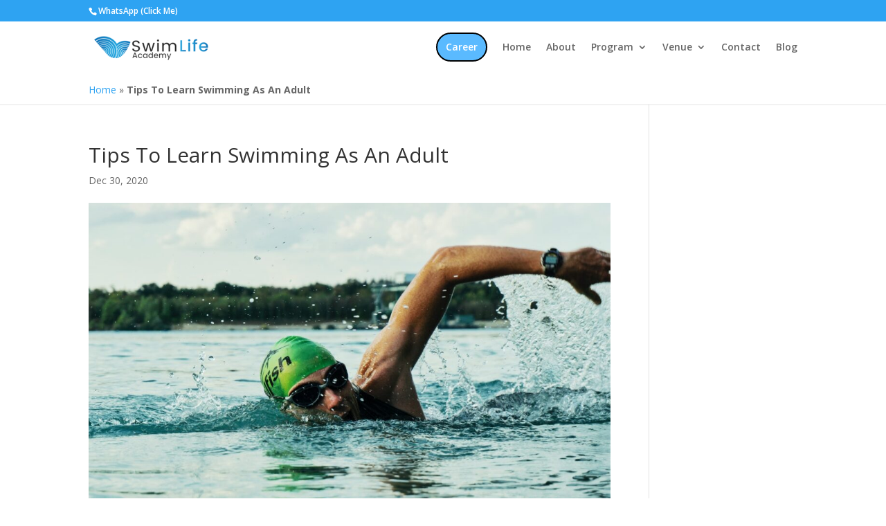

--- FILE ---
content_type: text/html; charset=UTF-8
request_url: https://www.swimlifeacademy.com/blog/tips-to-learn-swimming-as-an-adult
body_size: 10955
content:
<!DOCTYPE html><html lang="en"><head><meta name="google-site-verification" content="-5IO8SBGuSWlypa_HU3ZGk-nAE_ZwMltXObNqIJpNvs" /><meta charset="UTF-8" /><meta http-equiv="X-UA-Compatible" content="IE=edge"><link rel="pingback" href="https://www.swimlifeacademy.com/xmlrpc.php" /> <script type="text/javascript">document.documentElement.className = 'js';</script> <script>var et_site_url='https://www.swimlifeacademy.com';var et_post_id='2634';function et_core_page_resource_fallback(a,b){"undefined"===typeof b&&(b=a.sheet.cssRules&&0===a.sheet.cssRules.length);b&&(a.onerror=null,a.onload=null,a.href?a.href=et_site_url+"/?et_core_page_resource="+a.id+et_post_id:a.src&&(a.src=et_site_url+"/?et_core_page_resource="+a.id+et_post_id))}</script><meta name='robots' content='index, follow, max-image-preview:large, max-snippet:-1, max-video-preview:-1' /><link media="all" href="https://www.swimlifeacademy.com/wp-content/cache/autoptimize/css/autoptimize_211945f1c3966bdfd9df895146408cde.css" rel="stylesheet" /><title>Tips To Learn Swimming As An Adult - Swim Life Academy Sdn. Bhd.</title><meta name="description" content="We have come up with a few tips for adults, which may help them in their swimming lessons." /><link rel="canonical" href="https://www.swimlifeacademy.com/blog/tips-to-learn-swimming-as-an-adult" /><meta property="og:locale" content="en_US" /><meta property="og:type" content="article" /><meta property="og:title" content="Tips To Learn Swimming As An Adult - Swim Life Academy Sdn. Bhd." /><meta property="og:description" content="We have come up with a few tips for adults, which may help them in their swimming lessons." /><meta property="og:url" content="https://www.swimlifeacademy.com/blog/tips-to-learn-swimming-as-an-adult" /><meta property="og:site_name" content="Swim Life Academy Sdn. Bhd." /><meta property="article:published_time" content="2020-12-30T11:24:16+00:00" /><meta property="article:modified_time" content="2021-03-24T06:21:12+00:00" /><meta property="og:image" content="https://www.swimlifeacademy.com/wp-content/uploads/2020/12/swimming-adult.jpg" /><meta property="og:image:width" content="1280" /><meta property="og:image:height" content="853" /><meta property="og:image:type" content="image/jpeg" /><meta name="twitter:card" content="summary_large_image" /><meta name="twitter:creator" content="@Billy" /><meta name="twitter:label1" content="Written by" /><meta name="twitter:data1" content="Billy" /><meta name="twitter:label2" content="Est. reading time" /><meta name="twitter:data2" content="4 minutes" /><link rel='dns-prefetch' href='//fonts.googleapis.com' /><link rel='dns-prefetch' href='//s.w.org' /><link rel="alternate" type="application/rss+xml" title="Swim Life Academy Sdn. Bhd. &raquo; Feed" href="https://www.swimlifeacademy.com/feed" /><link rel="alternate" type="application/rss+xml" title="Swim Life Academy Sdn. Bhd. &raquo; Comments Feed" href="https://www.swimlifeacademy.com/comments/feed" /><link rel="alternate" type="application/rss+xml" title="Swim Life Academy Sdn. Bhd. &raquo; Tips To Learn Swimming As An Adult Comments Feed" href="https://www.swimlifeacademy.com/blog/tips-to-learn-swimming-as-an-adult/feed" />  <script src="//www.googletagmanager.com/gtag/js?id=UA-153605952-1"  data-cfasync="false" data-wpfc-render="false" type="text/javascript" async></script> <script data-cfasync="false" data-wpfc-render="false" type="text/javascript">var em_version = '7.3.2';
				var em_track_user = true;
				var em_no_track_reason = '';
				
								var disableStrs = [
															'ga-disable-UA-153605952-1',
									];

				/* Function to detect opted out users */
				function __gtagTrackerIsOptedOut() {
					for ( var index = 0; index < disableStrs.length; index++ ) {
						if ( document.cookie.indexOf( disableStrs[ index ] + '=true' ) > -1 ) {
							return true;
						}
					}

					return false;
				}

				/* Disable tracking if the opt-out cookie exists. */
				if ( __gtagTrackerIsOptedOut() ) {
					for ( var index = 0; index < disableStrs.length; index++ ) {
						window[ disableStrs[ index ] ] = true;
					}
				}

				/* Opt-out function */
				function __gtagTrackerOptout() {
					for ( var index = 0; index < disableStrs.length; index++ ) {
						document.cookie = disableStrs[ index ] + '=true; expires=Thu, 31 Dec 2099 23:59:59 UTC; path=/';
						window[ disableStrs[ index ] ] = true;
					}
				}

				if ( 'undefined' === typeof gaOptout ) {
					function gaOptout() {
						__gtagTrackerOptout();
					}
				}
								window.dataLayer = window.dataLayer || [];

				window.ExactMetricsDualTracker = {
					helpers: {},
					trackers: {},
				};
				if ( em_track_user ) {
					function __gtagDataLayer() {
						dataLayer.push( arguments );
					}

					function __gtagTracker( type, name, parameters ) {
						if (!parameters) {
							parameters = {};
						}

						if (parameters.send_to) {
							__gtagDataLayer.apply( null, arguments );
							return;
						}

						if ( type === 'event' ) {
							
															parameters.send_to = exactmetrics_frontend.ua;
								__gtagDataLayer( type, name, parameters );
													} else {
							__gtagDataLayer.apply( null, arguments );
						}
					}
					__gtagTracker( 'js', new Date() );
					__gtagTracker( 'set', {
						'developer_id.dNDMyYj' : true,
											} );
															__gtagTracker( 'config', 'UA-153605952-1', {"forceSSL":"true"} );
										window.gtag = __gtagTracker;											(function () {
							/* https://developers.google.com/analytics/devguides/collection/analyticsjs/ */
							/* ga and __gaTracker compatibility shim. */
							var noopfn = function () {
								return null;
							};
							var newtracker = function () {
								return new Tracker();
							};
							var Tracker = function () {
								return null;
							};
							var p = Tracker.prototype;
							p.get = noopfn;
							p.set = noopfn;
							p.send = function (){
								var args = Array.prototype.slice.call(arguments);
								args.unshift( 'send' );
								__gaTracker.apply(null, args);
							};
							var __gaTracker = function () {
								var len = arguments.length;
								if ( len === 0 ) {
									return;
								}
								var f = arguments[len - 1];
								if ( typeof f !== 'object' || f === null || typeof f.hitCallback !== 'function' ) {
									if ( 'send' === arguments[0] ) {
										var hitConverted, hitObject = false, action;
										if ( 'event' === arguments[1] ) {
											if ( 'undefined' !== typeof arguments[3] ) {
												hitObject = {
													'eventAction': arguments[3],
													'eventCategory': arguments[2],
													'eventLabel': arguments[4],
													'value': arguments[5] ? arguments[5] : 1,
												}
											}
										}
										if ( 'pageview' === arguments[1] ) {
											if ( 'undefined' !== typeof arguments[2] ) {
												hitObject = {
													'eventAction': 'page_view',
													'page_path' : arguments[2],
												}
											}
										}
										if ( typeof arguments[2] === 'object' ) {
											hitObject = arguments[2];
										}
										if ( typeof arguments[5] === 'object' ) {
											Object.assign( hitObject, arguments[5] );
										}
										if ( 'undefined' !== typeof arguments[1].hitType ) {
											hitObject = arguments[1];
											if ( 'pageview' === hitObject.hitType ) {
												hitObject.eventAction = 'page_view';
											}
										}
										if ( hitObject ) {
											action = 'timing' === arguments[1].hitType ? 'timing_complete' : hitObject.eventAction;
											hitConverted = mapArgs( hitObject );
											__gtagTracker( 'event', action, hitConverted );
										}
									}
									return;
								}

								function mapArgs( args ) {
									var arg, hit = {};
									var gaMap = {
										'eventCategory': 'event_category',
										'eventAction': 'event_action',
										'eventLabel': 'event_label',
										'eventValue': 'event_value',
										'nonInteraction': 'non_interaction',
										'timingCategory': 'event_category',
										'timingVar': 'name',
										'timingValue': 'value',
										'timingLabel': 'event_label',
										'page' : 'page_path',
										'location' : 'page_location',
										'title' : 'page_title',
									};
									for ( arg in args ) {
																				if ( ! ( ! args.hasOwnProperty(arg) || ! gaMap.hasOwnProperty(arg) ) ) {
											hit[gaMap[arg]] = args[arg];
										} else {
											hit[arg] = args[arg];
										}
									}
									return hit;
								}

								try {
									f.hitCallback();
								} catch ( ex ) {
								}
							};
							__gaTracker.create = newtracker;
							__gaTracker.getByName = newtracker;
							__gaTracker.getAll = function () {
								return [];
							};
							__gaTracker.remove = noopfn;
							__gaTracker.loaded = true;
							window['__gaTracker'] = __gaTracker;
						})();
									} else {
										console.log( "" );
					( function () {
							function __gtagTracker() {
								return null;
							}
							window['__gtagTracker'] = __gtagTracker;
							window['gtag'] = __gtagTracker;
					} )();
									}</script> <meta content="Divi v.4.0.11" name="generator"/><link rel='stylesheet' id='hurrytimer-css'  href='https://www.swimlifeacademy.com/wp-content/cache/autoptimize/css/autoptimize_single_a9e6680b04abf51d7419d481015a0433.css?ver=5.9.12'  media='all' /><link rel='stylesheet' id='divi-fonts-css'  href='https://fonts.googleapis.com/css?family=Open+Sans:300italic,400italic,600italic,700italic,800italic,400,300,600,700,800&#038;subset=latin,latin-ext'  media='all' /><link rel='stylesheet' id='popup-maker-site-css'  href='https://www.swimlifeacademy.com/wp-content/cache/autoptimize/css/autoptimize_single_4e8ef58cb246929095f52ec2cac54c36.css?generated=1643341213&#038;ver=1.16.4'  media='all' /><link rel='stylesheet' id='dashicons-css'  href='https://www.swimlifeacademy.com/wp-includes/css/dashicons.min.css?ver=5.9.12'  media='all' /> <script type='text/javascript' id='exactmetrics-frontend-script-js-extra'>var exactmetrics_frontend = {"js_events_tracking":"true","download_extensions":"zip,mp3,mpeg,pdf,docx,pptx,xlsx,rar","inbound_paths":"[{\"path\":\"\\\/go\\\/\",\"label\":\"affiliate\"},{\"path\":\"\\\/recommend\\\/\",\"label\":\"affiliate\"}]","home_url":"https:\/\/www.swimlifeacademy.com","hash_tracking":"false","ua":"UA-153605952-1","v4_id":""};</script> <script  src='https://www.swimlifeacademy.com/wp-includes/js/jquery/jquery.min.js?ver=3.6.0' id='jquery-core-js'></script> <script type='text/javascript' id='et-core-api-spam-recaptcha-js-extra'>var et_core_api_spam_recaptcha = {"site_key":"","page_action":{"action":"tipstolearnswimmingasanadult"}};</script> <link rel="https://api.w.org/" href="https://www.swimlifeacademy.com/wp-json/" /><link rel="alternate" type="application/json" href="https://www.swimlifeacademy.com/wp-json/wp/v2/posts/2634" /><link rel="EditURI" type="application/rsd+xml" title="RSD" href="https://www.swimlifeacademy.com/xmlrpc.php?rsd" /><link rel="wlwmanifest" type="application/wlwmanifest+xml" href="https://www.swimlifeacademy.com/wp-includes/wlwmanifest.xml" /><meta name="generator" content="WordPress 5.9.12" /><link rel='shortlink' href='https://www.swimlifeacademy.com/?p=2634' /><link rel="alternate" type="application/json+oembed" href="https://www.swimlifeacademy.com/wp-json/oembed/1.0/embed?url=https%3A%2F%2Fwww.swimlifeacademy.com%2Fblog%2Ftips-to-learn-swimming-as-an-adult" /><link rel="alternate" type="text/xml+oembed" href="https://www.swimlifeacademy.com/wp-json/oembed/1.0/embed?url=https%3A%2F%2Fwww.swimlifeacademy.com%2Fblog%2Ftips-to-learn-swimming-as-an-adult&#038;format=xml" /> <script>document.documentElement.className = document.documentElement.className.replace( 'no-js', 'js' );</script> <meta name="viewport" content="width=device-width, initial-scale=1.0, maximum-scale=1.0, user-scalable=0" />  <script type='text/javascript'>!function(f,b,e,v,n,t,s){if(f.fbq)return;n=f.fbq=function(){n.callMethod?
n.callMethod.apply(n,arguments):n.queue.push(arguments)};if(!f._fbq)f._fbq=n;
n.push=n;n.loaded=!0;n.version='2.0';n.queue=[];t=b.createElement(e);t.async=!0;
t.src=v;s=b.getElementsByTagName(e)[0];s.parentNode.insertBefore(t,s)}(window,
document,'script','https://connect.facebook.net/en_US/fbevents.js');</script>  <script type='text/javascript'>fbq('init', '3735358956480497', {}, {
    "agent": "wordpress-5.9.12-3.0.6"
});</script><script type='text/javascript'>fbq('track', 'PageView', []);</script>  <noscript> <img height="1" width="1" style="display:none" alt="fbpx"
src="https://www.facebook.com/tr?id=3735358956480497&ev=PageView&noscript=1" /> </noscript>  <script>(function(w,d,s,l,i){w[l]=w[l]||[];w[l].push({'gtm.start':
new Date().getTime(),event:'gtm.js'});var f=d.getElementsByTagName(s)[0],
j=d.createElement(s),dl=l!='dataLayer'?'&l='+l:'';j.async=true;j.src=
'https://www.googletagmanager.com/gtm.js?id='+i+dl;f.parentNode.insertBefore(j,f);
})(window,document,'script','dataLayer','GTM-TFVSKSB');</script> <link rel="icon" href="https://www.swimlifeacademy.com/wp-content/uploads/2023/01/cropped-imageedit_3_7615065944-32x32.png" sizes="32x32" /><link rel="icon" href="https://www.swimlifeacademy.com/wp-content/uploads/2023/01/cropped-imageedit_3_7615065944-192x192.png" sizes="192x192" /><link rel="apple-touch-icon" href="https://www.swimlifeacademy.com/wp-content/uploads/2023/01/cropped-imageedit_3_7615065944-180x180.png" /><meta name="msapplication-TileImage" content="https://www.swimlifeacademy.com/wp-content/uploads/2023/01/cropped-imageedit_3_7615065944-270x270.png" /></head><body data-rsssl=1 class="post-template-default single single-post postid-2634 single-format-standard et-tb-has-template et-tb-has-footer et_pb_button_helper_class et_fixed_nav et_show_nav et_secondary_nav_enabled et_primary_nav_dropdown_animation_fade et_secondary_nav_dropdown_animation_fade et_header_style_left et_cover_background et_pb_gutter osx et_pb_gutters3 et_pb_pagebuilder_layout et_smooth_scroll et_right_sidebar et_divi_theme et-db et_minified_js et_minified_css"><div id="page-container"><div id="et-boc" class="et-boc"><div id="top-header"><div class="container clearfix"><div id="et-info"> <span id="et-info-phone"><a href="https://wa.me/601157711624">WhatsApp (Click Me)</a></span></div><div id="et-secondary-menu"></div></div></div><header id="main-header" data-height-onload="66"><div class="container clearfix et_menu_container"><div class="logo_container"> <span class="logo_helper"></span> <a href="https://www.swimlifeacademy.com/"> <img  alt="Swim Life Academy Sdn. Bhd." id="logo" data-height-percentage="54" data-src="https://www.swimlifeacademy.com/wp-content/uploads/2022/12/Logo-Website.png" class="lazyload" src="[data-uri]" /><noscript><img src="https://www.swimlifeacademy.com/wp-content/uploads/2022/12/Logo-Website.png" alt="Swim Life Academy Sdn. Bhd." id="logo" data-height-percentage="54" /></noscript> </a></div><div id="et-top-navigation" data-height="66" data-fixed-height="40"><nav id="top-menu-nav"><ul id="top-menu" class="nav"><li class="menu-cta menu-item menu-item-type-custom menu-item-object-custom menu-item-3110"><a href="https://swimlifeacademy.com/Career/" data-ps2id-api="true">Career</a></li><li class="ps2id menu-item menu-item-type-custom menu-item-object-custom menu-item-893"><a href="/#home" data-ps2id-api="true">Home</a></li><li class="menu-item menu-item-type-post_type menu-item-object-page menu-item-1729"><a href="https://www.swimlifeacademy.com/about" data-ps2id-api="true">About</a></li><li class="menu-item menu-item-type-post_type menu-item-object-page menu-item-has-children menu-item-1728"><a href="https://www.swimlifeacademy.com/program" data-ps2id-api="true">Program</a><ul class="sub-menu"><li class="menu-item menu-item-type-post_type menu-item-object-page menu-item-1730"><a href="https://www.swimlifeacademy.com/program/adult-swimming-lessons" data-ps2id-api="true">Adult Swimming Lessons</a></li><li class="menu-item menu-item-type-post_type menu-item-object-page menu-item-1733"><a href="https://www.swimlifeacademy.com/program/kids" data-ps2id-api="true">Swimming Classes for Kids</a></li></ul></li><li class="menu-item menu-item-type-post_type menu-item-object-page menu-item-has-children menu-item-1736"><a href="https://www.swimlifeacademy.com/venue" data-ps2id-api="true">Venue</a><ul class="sub-menu"><li class="menu-item menu-item-type-post_type menu-item-object-page menu-item-1737"><a href="https://www.swimlifeacademy.com/venue/kl-swimming-lessons" data-ps2id-api="true">Private Swimming Lessons in KL</a></li><li class="menu-item menu-item-type-post_type menu-item-object-page menu-item-1738"><a href="https://www.swimlifeacademy.com/venue/pj-swimming-lessons" data-ps2id-api="true">Swimming Lesson in PJ</a></li><li class="menu-item menu-item-type-post_type menu-item-object-page menu-item-4045"><a href="https://www.swimlifeacademy.com/venue/setia-eco-templer-centre" data-ps2id-api="true">Setia Eco Templer Centre</a></li></ul></li><li class="menu-item menu-item-type-post_type menu-item-object-page menu-item-1742"><a href="https://www.swimlifeacademy.com/contact" data-ps2id-api="true">Contact</a></li><li class="menu-item menu-item-type-post_type menu-item-object-page menu-item-2652"><a href="https://www.swimlifeacademy.com/blog" data-ps2id-api="true">Blog</a></li></ul></nav><div id="et_mobile_nav_menu"><div class="mobile_nav closed"> <span class="select_page">Select Page</span> <span class="mobile_menu_bar mobile_menu_bar_toggle"></span></div></div></div></div><div class="et_search_outer"><div class="container et_search_form_container"><form role="search" method="get" class="et-search-form" action="https://www.swimlifeacademy.com/"> <input type="search" class="et-search-field" placeholder="Search &hellip;" value="" name="s" title="Search for:" /></form> <span class="et_close_search_field"></span></div></div><div class="container" style="padding: 10px 0px"><p id="breadcrumbs"><span><span><a href="https://www.swimlifeacademy.com/">Home</a> » <strong class="breadcrumb_last" aria-current="page">Tips To Learn Swimming As An Adult</strong></span></span></p></div></header><div id="et-main-area"><div id="main-content"><div class="container"><div id="content-area" class="clearfix"><div id="left-area"><article id="post-2634" class="et_pb_post post-2634 post type-post status-publish format-standard has-post-thumbnail hentry category-blog"><div class="et_post_meta_wrapper"><h1 class="entry-title">Tips To Learn Swimming As An Adult</h1><p class="post-meta"><span class="published">Dec 30, 2020</span></p><img  alt="Tips To Learn Swimming As An Adult"  width='1080' height='675' data-src="https://www.swimlifeacademy.com/wp-content/uploads/2020/12/swimming-adult-1080x675.jpg" class="lazyload" src="[data-uri]" /><noscript><img src="https://www.swimlifeacademy.com/wp-content/uploads/2020/12/swimming-adult-1080x675.jpg" alt="Tips To Learn Swimming As An Adult" class="" width='1080' height='675' /></noscript></div><div class="entry-content"><div class="et-l et-l--post"><div class="et_builder_inner_content et_pb_gutters3"><div class="et_pb_section et_pb_section_0 et_section_regular"><div class="et_pb_row et_pb_row_0"><div class="et_pb_column et_pb_column_4_4 et_pb_column_0  et_pb_css_mix_blend_mode_passthrough et-last-child"><div class="et_pb_module et_pb_text et_pb_text_0  et_pb_text_align_left et_pb_bg_layout_light"><div class="et_pb_text_inner"><p style="text-align: justify;">Swimming is a skill that you can learn anytime whenever you are ready. If you never had an opportunity to learn swimming as a child, you can always opt to enrol in a swimming class for adults. Many people are reluctant to start swimming because of their fear or bad experiences with water. However, once you decide to take a <a href="https://swimlifeacademy.com/venue/pj-swimming-lessons/"><strong>swimming lesson in PJ</strong></a>, you will be able to overcome those barriers and learn how to swim and tackle waters.</p><p style="text-align: justify;">We have come up with a few tips for adults, which may help them in their swimming lessons.</p><h2>7 Tips To Learn Swimming For Adults</h2><h3><u>Tip 1: Start Swimming In The Shallow Waters</u></h3><p style="text-align: justify;">It is natural and reasonable to possess some worries and fear of water and swimming. That happens because you have spent little time in the water. So, when you decide to enrol in a <a href="https://swimlifeacademy.com/program/adult-swimming-lessons/"><strong>swimming class for adult</strong></a>, this fear might resurface and cause hindrance in your lessons. One way to overcome this distress would be to begin swimming in the shallow and not so deep areas of the pool. You can keep practicing it until you reach a certain level of comfort and confidence. Thus, try to learn and perform basic swimming techniques in shallow waters so that you can move forward to deeper areas.</p><h3><u>Tip 2: Do Not Compare</u></h3><p style="text-align: justify;">The endurance level and learning capacity of each person is different. People learn things and skills at their own pace. So, do not compare your growth with the progress of any other person. This comparison game will only pull you down and hinder your learning process. Always look at how much you have flourished since you enrolled in the swimming lesson.</p><h3><u>Tip 3: Be Persistent</u></h3><p style="text-align: justify;">At times, you will get anxious and would be reluctant to jump into the water. However, this is all right until and unless you do not stop the learning process. You have to commit to yourself and conquer waters with your persistence and diligence. The sense of achievement you will feel after each swimming session would be enough to help you move forward.</p><h3><u>Tip 4: Spend Time Practising </u></h3><p style="text-align: justify;">A swimming lesson in PJ might last an hour, which is not enough to become a proficient swimmer. The key to becoming a pro at swimming is to practice and spend time in the water as much as you can. When you have spent enough time practising, then you will gain confidence and learn techniques to survive in water. The more you get comfortable in the pool, the better you will get at swimming. So, allow yourself to spend ample time practising to make progress.</p><h3><u>Tip 5: Set Realistic Goals</u></h3><p style="text-align: justify;">No one becomes an expert overnight. You have to set aside time and make objective goals to learn swimming. So, do not expect yourself to learn everything at once because it is not realistic. Focus on your ultimate objective and achieve small goals to reach it. Every new skill require time and patience; higher expectation can make you edgy and irritated.</p><h3><u>Tip 6: Consider Using Swimming Gear</u></h3><p style="text-align: justify;">Although it is not encouraged to use any safety gear for swimming, yet you can choose. If you think taking help from different tools will help you gain confidence and learn quickly, you can use them initially. However, keep in mind that it is only permitted for some time; you will have to take them off after developing a comfortable level. But, you can use goggles for clarity and visibility underwater.</p><h3><u>Tip 7: Enjoy Your Time</u></h3><p style="text-align: justify;">Most of all, have fun and make your swimming lesson enjoyable. You can practice swimming while having fun with your friends and mates. That will help you learn each swimming lesson quickly, and you will achieve a great experience in the end.</p><p style="text-align: justify;">If you want to learn how to swim, enrol in the swimming class for adults. You can start the swimming lesson in PJ with someone experienced to learn the proper techniques and develop healthy habits. You can contact Swim Life Academy for details about swimming classes.</div></div></div></div></div></div></div></div><div class="et_post_meta_wrapper"></div></article></div></div></div></div><footer class="et-l et-l--footer"><div class="et_builder_inner_content et_pb_gutters3"><div class="et_pb_section et_pb_section_0_tb_footer et_pb_with_background et_section_regular"><div class="et_pb_row et_pb_row_0_tb_footer"><div class="et_pb_column et_pb_column_1_4 et_pb_column_0_tb_footer  et_pb_css_mix_blend_mode_passthrough"><div class="et_pb_module et_pb_image et_pb_image_0_tb_footer"> <a href="https://swimlifeacademy.com/"><span class="et_pb_image_wrap has-box-shadow-overlay"><div class="box-shadow-overlay"></div><img  alt="" title="" data-srcset="https://www.swimlifeacademy.com/wp-content/uploads/2022/12/Logo-Website.png 1172w, https://www.swimlifeacademy.com/wp-content/uploads/2022/12/Logo-Website-980x237.png 980w, https://www.swimlifeacademy.com/wp-content/uploads/2022/12/Logo-Website-480x116.png 480w"  data-et-multi-view="{&quot;schema&quot;:{&quot;attrs&quot;:{&quot;desktop&quot;:{&quot;src&quot;:&quot;https:\/\/www.swimlifeacademy.com\/wp-content\/uploads\/2022\/12\/Logo-Website.png&quot;,&quot;alt&quot;:&quot;&quot;,&quot;title&quot;:&quot;&quot;,&quot;srcset&quot;:&quot;https:\/\/www.swimlifeacademy.com\/wp-content\/uploads\/2022\/12\/Logo-Website.png 1172w, https:\/\/www.swimlifeacademy.com\/wp-content\/uploads\/2022\/12\/Logo-Website-980x237.png 980w, https:\/\/www.swimlifeacademy.com\/wp-content\/uploads\/2022\/12\/Logo-Website-480x116.png 480w&quot;,&quot;sizes&quot;:&quot;(min-width: 0px) and (max-width: 480px) 480px, (min-width: 481px) and (max-width: 980px) 980px, (min-width: 981px) 1172px, 100vw&quot;},&quot;tablet&quot;:{&quot;src&quot;:&quot;&quot;}}},&quot;slug&quot;:&quot;et_pb_image&quot;}" data-src="https://www.swimlifeacademy.com/wp-content/uploads/2022/12/Logo-Website.png" data-sizes="(min-width: 0px) and (max-width: 480px) 480px, (min-width: 481px) and (max-width: 980px) 980px, (min-width: 981px) 1172px, 100vw" class="lazyload" src="[data-uri]" /><noscript><img src="https://www.swimlifeacademy.com/wp-content/uploads/2022/12/Logo-Website.png" alt="" title="" srcset="https://www.swimlifeacademy.com/wp-content/uploads/2022/12/Logo-Website.png 1172w, https://www.swimlifeacademy.com/wp-content/uploads/2022/12/Logo-Website-980x237.png 980w, https://www.swimlifeacademy.com/wp-content/uploads/2022/12/Logo-Website-480x116.png 480w" sizes="(min-width: 0px) and (max-width: 480px) 480px, (min-width: 481px) and (max-width: 980px) 980px, (min-width: 981px) 1172px, 100vw" data-et-multi-view="{&quot;schema&quot;:{&quot;attrs&quot;:{&quot;desktop&quot;:{&quot;src&quot;:&quot;https:\/\/www.swimlifeacademy.com\/wp-content\/uploads\/2022\/12\/Logo-Website.png&quot;,&quot;alt&quot;:&quot;&quot;,&quot;title&quot;:&quot;&quot;,&quot;srcset&quot;:&quot;https:\/\/www.swimlifeacademy.com\/wp-content\/uploads\/2022\/12\/Logo-Website.png 1172w, https:\/\/www.swimlifeacademy.com\/wp-content\/uploads\/2022\/12\/Logo-Website-980x237.png 980w, https:\/\/www.swimlifeacademy.com\/wp-content\/uploads\/2022\/12\/Logo-Website-480x116.png 480w&quot;,&quot;sizes&quot;:&quot;(min-width: 0px) and (max-width: 480px) 480px, (min-width: 481px) and (max-width: 980px) 980px, (min-width: 981px) 1172px, 100vw&quot;},&quot;tablet&quot;:{&quot;src&quot;:&quot;&quot;}}},&quot;slug&quot;:&quot;et_pb_image&quot;}" /></noscript></span></a></div><div class="et_pb_module et_pb_text et_pb_text_0_tb_footer  et_pb_text_align_left et_pb_bg_layout_light"><div class="et_pb_text_inner"><p><strong>Swim Life Academy</strong></p><p>We are an effective and professional coaching company dedicated to training children and adults from all ages to become confident swimmers for life.</p></div></div></div><div class="et_pb_column et_pb_column_1_4 et_pb_column_1_tb_footer  et_pb_css_mix_blend_mode_passthrough"><div class="et_pb_module et_pb_code et_pb_code_0_tb_footer"><div class="et_pb_code_inner"><h3 style="color:lightblue;">Quick Links</h3><hr><ul><li style="color:lightblue;"><a href="https://swimlifeacademy.com/" style="color:white;">Home</a></li><li style="color:lightblue;"><a href="https://swimlifeacademy.com/about/" style="color:white;">About</a></li><li style="color:lightblue;"><a href="https://swimlifeacademy.com/program/" style="color:white;">Program</a></li><li style="color:lightblue;"><a href="https://swimlifeacademy.com/venue/" style="color:white;">Venue</a></li><li style="color:lightblue;"><a href="https://swimlifeacademy.com/contact/" style="color:white;">Contact</a></li><li style="color:lightblue;"><a href="https://swimlifeacademy.com/offer-gl/" style="color:white;">Offer</a></li><li style="color:lightblue;"><a href="https://swimlifeacademy.com/terms/" style="color:white;">Terms and Conditions</a></li><li style="color:lightblue;"><a href="https://swimlifeacademy.com/guarantee/" style="color:white;">Results Guaranteed Policy</a></li></ul></div></div></div><div class="et_pb_column et_pb_column_1_4 et_pb_column_2_tb_footer  et_pb_css_mix_blend_mode_passthrough"><div class="et_pb_module et_pb_code et_pb_code_1_tb_footer"><div class="et_pb_code_inner"><h3 style="color:lightblue;">Programs and Venue</h3><hr><p style="color:white;"><a href="https://swimlifeacademy.com/program/adult-swimming-lessons/" style="color:white;">Swimming Classes for Adults</a></p><p style="color:white;"><a href="https://swimlifeacademy.com/program/kids/" style="color:white;">Swimming Classes for Kids</a></p><p style="color:white;"><a href="https://swimlifeacademy.com/venue/kl-swimming-lessons/" style="color:white;">Swimming Class in KL</a></p><p style="color:white;"><a href="https://swimlifeacademy.com/venue/pj-swimming-lessons/" style="color:white;">Swimming Class in PJ</a></p><p style="color: white"> <br />Rawang Centre: <br />1, Jalan Ipoh- KM20, Taman Rekreasi Templar, 48000 Rawang, Selangor.</p></div></div></div><div class="et_pb_column et_pb_column_1_4 et_pb_column_3_tb_footer  et_pb_css_mix_blend_mode_passthrough et-last-child"><div class="et_pb_module et_pb_code et_pb_code_2_tb_footer"><div class="et_pb_code_inner"><h3 style="color:lightblue;">Contact Details</h3><hr><p style="color: white"><Strong>Management Office: </Strong> <br />27C, Jalan SS 22/19, Damansara Jaya, 47400 Petaling Jaya, Selangor.</p><p  style="color: white"> <strong>Call: </strong><a href="tel:+6011-57711624">+6011-57711624 </a></p><p  style="color: white"> <strong>WhatsApp: </strong><a href="https://wa.me/601157711624">+6011-57711624 </a></p><p  style="color: white"> <strong>Email: </strong><a href="mailto:swimlifeacademy@gmail.com">swimlifeacademy@gmail.com</a></p></div></div><ul class="et_pb_module et_pb_social_media_follow et_pb_social_media_follow_0_tb_footer clearfix  et_pb_bg_layout_light"><li
 class='et_pb_with_border et_pb_social_media_follow_network_0_tb_footer et_pb_social_icon et_pb_social_network_link  et-social-facebook et_pb_social_media_follow_network_0_tb_footer'><a
 href='https://www.facebook.com/swimlifeacademy/'
 class='icon et_pb_with_border'
 title='Follow on Facebook'
 target="_blank"><span
 class='et_pb_social_media_follow_network_name'
 aria-hidden='true'
 >Follow</span></a></li><li
 class='et_pb_with_border et_pb_social_media_follow_network_1_tb_footer et_pb_social_icon et_pb_social_network_link  et-social-instagram et_pb_social_media_follow_network_1_tb_footer'><a
 href='https://www.instagram.com/swimlifeacademy/'
 class='icon et_pb_with_border'
 title='Follow on Instagram'
 target="_blank"><span
 class='et_pb_social_media_follow_network_name'
 aria-hidden='true'
 >Follow</span></a></li></ul></div></div></div><div class="et_pb_section et_pb_section_1_tb_footer et_pb_with_background et_section_regular"><div class="et_pb_row et_pb_row_1_tb_footer"><div class="et_pb_column et_pb_column_4_4 et_pb_column_4_tb_footer  et_pb_css_mix_blend_mode_passthrough et-last-child"><div class="et_pb_module et_pb_text et_pb_text_1_tb_footer  et_pb_text_align_left et_pb_bg_layout_dark"><div class="et_pb_text_inner">Copyright © 2022 Swim Life Academy Sdn. Bhd. (1476284-V). All Rights Reserved.</div></div></div></div></div></div></footer></div></div></div><div id="pum-2890" class="pum pum-overlay pum-theme-2868 pum-theme-lightbox popmake-overlay click_open" data-popmake="{&quot;id&quot;:2890,&quot;slug&quot;:&quot;access-the-training-now&quot;,&quot;theme_id&quot;:2868,&quot;cookies&quot;:[],&quot;triggers&quot;:[{&quot;type&quot;:&quot;click_open&quot;,&quot;settings&quot;:{&quot;extra_selectors&quot;:&quot;&quot;,&quot;cookie_name&quot;:null}}],&quot;mobile_disabled&quot;:null,&quot;tablet_disabled&quot;:null,&quot;meta&quot;:{&quot;display&quot;:{&quot;stackable&quot;:false,&quot;overlay_disabled&quot;:false,&quot;scrollable_content&quot;:false,&quot;disable_reposition&quot;:false,&quot;size&quot;:&quot;auto&quot;,&quot;responsive_min_width&quot;:&quot;50%&quot;,&quot;responsive_min_width_unit&quot;:false,&quot;responsive_max_width&quot;:&quot;50%&quot;,&quot;responsive_max_width_unit&quot;:false,&quot;custom_width&quot;:&quot;50%&quot;,&quot;custom_width_unit&quot;:false,&quot;custom_height&quot;:&quot;380px&quot;,&quot;custom_height_unit&quot;:false,&quot;custom_height_auto&quot;:&quot;1&quot;,&quot;location&quot;:&quot;center&quot;,&quot;position_from_trigger&quot;:false,&quot;position_top&quot;:&quot;100&quot;,&quot;position_left&quot;:&quot;0&quot;,&quot;position_bottom&quot;:&quot;0&quot;,&quot;position_right&quot;:&quot;0&quot;,&quot;position_fixed&quot;:false,&quot;animation_type&quot;:&quot;fade&quot;,&quot;animation_speed&quot;:&quot;350&quot;,&quot;animation_origin&quot;:&quot;center top&quot;,&quot;overlay_zindex&quot;:false,&quot;zindex&quot;:&quot;1999999999&quot;},&quot;close&quot;:{&quot;text&quot;:&quot;&quot;,&quot;button_delay&quot;:&quot;0&quot;,&quot;overlay_click&quot;:false,&quot;esc_press&quot;:false,&quot;f4_press&quot;:false},&quot;click_open&quot;:[]}}" role="dialog" aria-hidden="true" ><div id="popmake-2890" class="pum-container popmake theme-2868"><div class="pum-content popmake-content" tabindex="0"><h2 style="text-align: center;"><span style="color: #000000;"><strong>Where Should We Send</strong><strong> the Training Access?</strong></span></h2><h4 style="text-align: center;">Enter Your BEST Email So You Get it!</h4><p style="text-align: center;">[gravityform id=&#8221;13&#8243; title=&#8221;false&#8221; description=&#8221;false&#8221;]</p><div id="tve-p-scroller" class="tve_p_lb_inner"><article><div class="tve-leads-conversion-object" data-tl-type="lightbox"><div class="tve_flt"><div id="tve_editor" class="tve_shortcode_editor"><div class="thrv_wrapper thrv-page-section"><div class="tve-page-section-in tve_empty_dropzone"><div class="thrv_wrapper thrv_text_element tve_empty_dropzone"><p style="text-align: center;" data-css="tve-u-65f1d96618c9a8"><span style="color: #808080;"><strong> We DO NOT tolerate SPAM and will never share your email.</strong></span></p></div></div></div></div></div></div></article></div></div> <button type="button" class="pum-close popmake-close" aria-label="Close"> × </button></div></div>  <script type='text/javascript'>document.addEventListener( 'wpcf7mailsent', function( event ) {
        if( "fb_pxl_code" in event.detail.apiResponse){
          eval(event.detail.apiResponse.fb_pxl_code);
        }
      }, false );</script> <div id='fb-pxl-ajax-code'></div><div class="joinchat joinchat--right" data-settings='{"telephone":"601157711624","mobile_only":false,"button_delay":3,"whatsapp_web":false,"message_views":2,"message_delay":10,"message_badge":false,"message_send":"Hi, I would like to know more about your swimming program! 😊","message_hash":""}'><div class="joinchat__button"><div class="joinchat__button__open"></div><div class="joinchat__button__sendtext">Open chat</div><div class="joinchat__tooltip"><div>💬 WhatsApp Us</div></div></div> <svg height="0" width="0"><defs><clipPath id="joinchat__message__peak"><path d="M17 25V0C17 12.877 6.082 14.9 1.031 15.91c-1.559.31-1.179 2.272.004 2.272C9.609 18.182 17 18.088 17 25z"/></clipPath></defs></svg></div> <noscript><iframe  height="0" width="0" style="display:none;visibility:hidden" data-src="https://www.googletagmanager.com/ns.html?id=GTM-TFVSKSB" class="lazyload" src="[data-uri]"></iframe></noscript> <script type='text/javascript' id='page-scroll-to-id-plugin-script-js-extra'>var mPS2id_params = {"instances":{"mPS2id_instance_0":{"selector":"a[href*='#']:not([href='#'])","autoSelectorMenuLinks":"true","excludeSelector":"a[href^='#tab-'], a[href^='#tabs-'], a[data-toggle]:not([data-toggle='tooltip']), a[data-slide], a[data-vc-tabs], a[data-vc-accordion], a.screen-reader-text.skip-link","scrollSpeed":800,"autoScrollSpeed":"true","scrollEasing":"easeInOutQuint","scrollingEasing":"easeOutQuint","forceScrollEasing":"false","pageEndSmoothScroll":"true","stopScrollOnUserAction":"false","autoCorrectScroll":"false","autoCorrectScrollExtend":"false","layout":"vertical","offset":0,"dummyOffset":"false","highlightSelector":"","clickedClass":"mPS2id-clicked","targetClass":"mPS2id-target","highlightClass":"mPS2id-highlight","forceSingleHighlight":"false","keepHighlightUntilNext":"false","highlightByNextTarget":"false","appendHash":"false","scrollToHash":"true","scrollToHashForAll":"true","scrollToHashDelay":0,"scrollToHashUseElementData":"true","scrollToHashRemoveUrlHash":"false","disablePluginBelow":0,"adminDisplayWidgetsId":"true","adminTinyMCEbuttons":"true","unbindUnrelatedClickEvents":"false","unbindUnrelatedClickEventsSelector":"","normalizeAnchorPointTargets":"false","encodeLinks":"false"}},"total_instances":"1","shortcode_class":"_ps2id"};</script> <script type='text/javascript' id='hurrytimer-js-extra'>var hurrytimer_ajax_object = {"ajax_url":"https:\/\/www.swimlifeacademy.com\/wp-admin\/admin-ajax.php","ajax_nonce":"cfd51de258","disable_actions":"","methods":{"COOKIE":1,"IP":2,"USER_SESSION":3},"actionsOptions":{"none":1,"hide":2,"redirect":3,"stockStatus":4,"hideAddToCartButton":5,"displayMessage":6,"expire_coupon":7},"restartOptions":{"none":1,"immediately":2,"afterReload":3,"after_duration":4},"COOKIEPATH":"\/","COOKIE_DOMAIN":"","redirect_no_back":"1","expire_coupon_message":""};</script> <script type='text/javascript' id='divi-custom-script-js-extra'>var DIVI = {"item_count":"%d Item","items_count":"%d Items"};
var et_shortcodes_strings = {"previous":"Previous","next":"Next"};
var et_pb_custom = {"ajaxurl":"https:\/\/www.swimlifeacademy.com\/wp-admin\/admin-ajax.php","images_uri":"https:\/\/www.swimlifeacademy.com\/wp-content\/themes\/Divi\/images","builder_images_uri":"https:\/\/www.swimlifeacademy.com\/wp-content\/themes\/Divi\/includes\/builder\/images","et_frontend_nonce":"195c9c0a46","subscription_failed":"Please, check the fields below to make sure you entered the correct information.","et_ab_log_nonce":"935944791c","fill_message":"Please, fill in the following fields:","contact_error_message":"Please, fix the following errors:","invalid":"Invalid email","captcha":"Captcha","prev":"Prev","previous":"Previous","next":"Next","wrong_captcha":"You entered the wrong number in captcha.","ignore_waypoints":"no","is_divi_theme_used":"1","widget_search_selector":".widget_search","ab_tests":[],"is_ab_testing_active":"","page_id":"2634","unique_test_id":"","ab_bounce_rate":"5","is_cache_plugin_active":"no","is_shortcode_tracking":"","tinymce_uri":""}; var et_frontend_scripts = {"builderCssContainerPrefix":"#et-boc","builderCssLayoutPrefix":"#et-boc .et-l"};
var et_pb_box_shadow_elements = [];</script> <script type='text/javascript' id='popup-maker-site-js-extra'>var pum_vars = {"version":"1.16.4","pm_dir_url":"https:\/\/www.swimlifeacademy.com\/wp-content\/plugins\/popup-maker\/","ajaxurl":"https:\/\/www.swimlifeacademy.com\/wp-admin\/admin-ajax.php","restapi":"https:\/\/www.swimlifeacademy.com\/wp-json\/pum\/v1","rest_nonce":null,"default_theme":"2867","debug_mode":"","disable_tracking":"","home_url":"\/","message_position":"top","core_sub_forms_enabled":"1","popups":[],"analytics_route":"analytics","analytics_api":"https:\/\/www.swimlifeacademy.com\/wp-json\/pum\/v1"};
var pum_sub_vars = {"ajaxurl":"https:\/\/www.swimlifeacademy.com\/wp-admin\/admin-ajax.php","message_position":"top"};
var pum_popups = {"pum-2890":{"triggers":[],"cookies":[],"disable_on_mobile":false,"disable_on_tablet":false,"atc_promotion":null,"explain":null,"type_section":null,"theme_id":"2868","size":"auto","responsive_min_width":"50%","responsive_max_width":"50%","custom_width":"50%","custom_height_auto":true,"custom_height":"380px","scrollable_content":false,"animation_type":"fade","animation_speed":"350","animation_origin":"center top","open_sound":"none","custom_sound":"","location":"center","position_top":"100","position_bottom":"0","position_left":"0","position_right":"0","position_from_trigger":false,"position_fixed":false,"overlay_disabled":false,"stackable":false,"disable_reposition":false,"zindex":"1999999999","close_button_delay":"0","fi_promotion":null,"close_on_form_submission":false,"close_on_form_submission_delay":"0","close_on_overlay_click":false,"close_on_esc_press":false,"close_on_f4_press":false,"disable_form_reopen":false,"disable_accessibility":false,"theme_slug":"lightbox","id":2890,"slug":"access-the-training-now"}};</script> <script  id='smush-lazy-load-js-after'>function rw() { Waypoint.refreshAll(); } window.addEventListener( 'lazybeforeunveil', rw, false); window.addEventListener( 'lazyloaded', rw, false);</script> <span class="et_pb_scroll_top et-pb-icon"></span> <script defer src="https://www.swimlifeacademy.com/wp-content/cache/autoptimize/js/autoptimize_4d09718bb1222423b5935ba31aae0e60.js"></script></body></html>

--- FILE ---
content_type: text/css
request_url: https://www.swimlifeacademy.com/wp-content/cache/autoptimize/css/autoptimize_single_a9e6680b04abf51d7419d481015a0433.css?ver=5.9.12
body_size: 543
content:
[class~=hurrytimer-campaign]{line-height:normal;text-align:center;padding:10px 0}[class~=hurrytimer-campaign] *{line-height:normal}.hurryt-loading{display:none !important}.hurrytimer-timer{display:flex;align-items:baseline;justify-content:center;flex-wrap:wrap}.hurrytimer-headline{color:#333;display:block;margin:5px auto}.hurrytimer-timer-block{position:relative;display:flex;margin-right:5px;flex-direction:column;align-items:center;justify-content:center;box-sizing:content-box;margin-bottom:10px;margin-left:5px}.hurrytimer-timer-block:last-child{margin-right:0}.hurrytimer-timer-block:first-child{margin-left:0}.hurrytimer-sticky{margin:auto !important;width:100%;background:#fff;left:0;right:0;z-index:9999;position:fixed;box-shadow:1px 1px 2px rgba(0,0,0,.05)}.hurrytimer-sticky.is-off{position:relative;z-index:0}.admin-bar:not(.wp-admin) .hurrytimer-sticky{z-index:999999}.hurrytimer-sticky-inner{max-width:1200px;margin:auto;text-align:center;padding-left:5px;padding-right:5px}.hurrytimer-button{display:inline-block;text-decoration:none;outline:none}.hurrytimer-sticky-close{right:10px;position:absolute;transform:translateY(-50%);top:50%;background:0 0;border:none;padding:0;margin:0;width:13px;height:13px;cursor:pointer;display:flex}.hurrytimer-sticky-close svg{fill:#333;width:100%;height:100%}.hurrytimer-sticky-close:hover{opacity:1;background:0 0}.hurrytimer-campaign-3014{text-align:center;display:block}.hurrytimer-campaign-3014 .hurrytimer-timer-digit,.hurrytimer-campaign-3014 .hurrytimer-timer-sep{color:#000;display:block;font-size:35px}.hurrytimer-campaign-3014 .hurrytimer-timer{justify-content:center}.hurrytimer-campaign-3014 .hurrytimer-timer-label{font-size:10px;color:#000;text-transform:uppercase;display:block}.hurrytimer-campaign-3014 .hurrytimer-headline{font-size:30px;color:#000;margin-bottom:5px}.hurrytimer-campaign-3014 .hurrytimer-button-wrap{margin-top:5px}.hurrytimer-campaign-3014 .hurrytimer-button{font-size:15px;color:#fff;background-color:#000;border-radius:3px;padding:10px 15px}@media(max-width:425px){.hurrytimer-campaign-3014 .hurrytimer-button-wrap,.hurrytimer-campaign-3014 .hurrytimer-headline{margin-left:0;margin-right:0}}